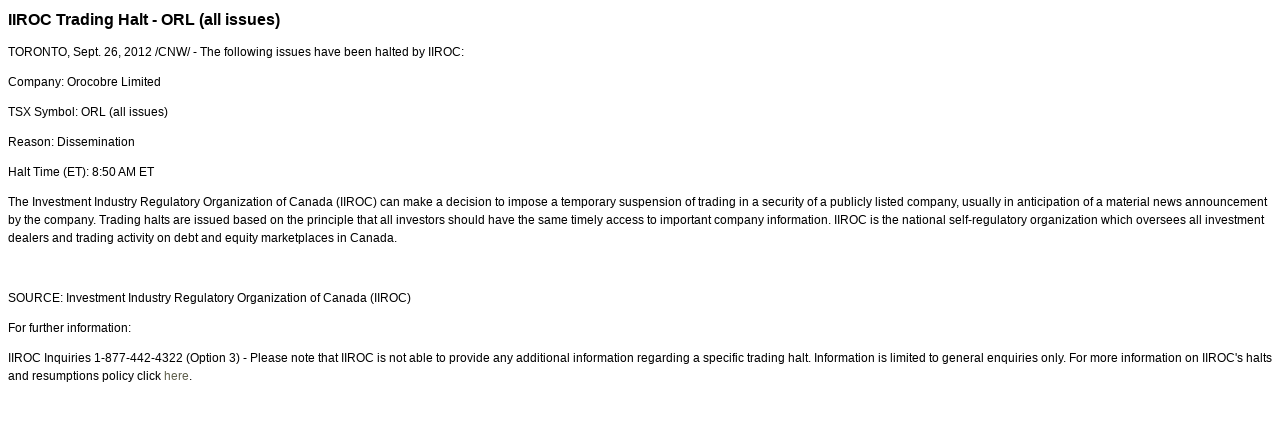

--- FILE ---
content_type: text/html; charset=UTF-8
request_url: https://iiroc.mediaroom.com/index.php?s=2429&item=137057
body_size: 3326
content:
<!DOCTYPE HTML PUBLIC "-//W3C//DTD HTML 4.01 Transitional//EN"
"http://www.w3.org/TR/html4/loose.dtd">

<html>
<head>
<!-- begin spin_special_output(head_start) -->
<script type="text/javascript" src="js/jquery.js" wd_script_id="jquery.js" nonce="MmY3ZmUxYzUwNmYxNDQ3ZmRiOGUwZGZlMzYwZTU2ZTZmYzcyOTUyNg=="></script>
<script type="text/javascript" src="js/jquery-webdriver.js" wd_script_id="jquery-webdriver.js" nonce="MmY3ZmUxYzUwNmYxNDQ3ZmRiOGUwZGZlMzYwZTU2ZTZmYzcyOTUyNg=="></script>
<script type="text/javascript" src="js/webdriver.js" wd_script_id="webdriver.js" nonce="MmY3ZmUxYzUwNmYxNDQ3ZmRiOGUwZGZlMzYwZTU2ZTZmYzcyOTUyNg=="></script>
<script type="text/javascript" src="js/wd_resize.js" wd_script_id="wd_resize.js" nonce="MmY3ZmUxYzUwNmYxNDQ3ZmRiOGUwZGZlMzYwZTU2ZTZmYzcyOTUyNg=="></script>
<script type="text/javascript" nonce="MmY3ZmUxYzUwNmYxNDQ3ZmRiOGUwZGZlMzYwZTU2ZTZmYzcyOTUyNg==">webDriver.push_jQuery();</script>
<script type="text/javascript" wd_script_id="view_printable_script" nonce="MmY3ZmUxYzUwNmYxNDQ3ZmRiOGUwZGZlMzYwZTU2ZTZmYzcyOTUyNg==">
	function view_printable() {
		var loc = window.location;
		var sep = (loc.search == "") ? "?" : "&";
		var url = loc.protocol+"//"+loc.host+loc.pathname+loc.search+sep+"printable"+loc.hash;
		window.open(url, "_blank", "");
	}
</script>
<script type="text/javascript" wd_script_id="format_news_script" nonce="MmY3ZmUxYzUwNmYxNDQ3ZmRiOGUwZGZlMzYwZTU2ZTZmYzcyOTUyNg==">
(function($) {
	webDriver.formatNews = function() {
		var $news = $(this);
		var print_url = $news.attr("wd_print_url");
		$news.find("table").each(function() {
			var $table = $(this);
			var $parent = $table.parent();
			if ($parent.innerWidth() < $table.outerWidth()) {
				if ($parent.hasClass("wd_news_table")) {
					$parent.find(".fullscreen-button").show();
				} else {
					var $btn = $("<button>View News Release Full Screen</button>")
						.addClass("fullscreen-button")
						.on("click", function() {
							if (print_url)
								window.open(print_url, "_blank", "");
							else
								view_printable();
						})
					;

					var $div = $("<div></div>)")
						.addClass("wd_news_table")
						.css("overflow-x", "auto")
						.append($btn)
					;

					$table.replaceWith($div);
					$div.append($table);
				}
			} else {
				if ($parent.hasClass("wd_news_table"))
					$parent.find(".fullscreen-button").hide();
			}
		});
	}
})(webDriver.jQuery);
</script>
<style type="text/css" wd_script_id="template detail:newsfeed_releases:system style" nonce="MmY3ZmUxYzUwNmYxNDQ3ZmRiOGUwZGZlMzYwZTU2ZTZmYzcyOTUyNg==">
.wd_title {
	font-size: 1.3em;
	font-weight: bold;
}
.wd_subtitle {
	font-weight: bold;
}
table.wd_extimagetable {
	border-style: none; 
	border-spacing:0px;
	clear: right; 
	float: right; 
}
td.wd_extimagecell {
	text-align: right; 
	margin: 0px 0px 5px 5px;
	padding:0px;
}
td.wd_extimagecell img {
	padding-left:10px;
	padding-bottom:10px;
	border-style: none; 
}
blockquote.wd_pullquote {
	font-style: italic;
	width:200px;
	margin:0 0 20px 20px;
	line-height: 1.8em;
	float: right;
	clear: right;
}
blockquote.wd_pullquote:before {
	content: "“ ";
	font-size: xx-large;
}
blockquote.wd_pullquote:after {
	content: " ”";
	font-size: xx-large;
	float: right;
}
.fullscreen-button {
	border: 1px solid #d1d1d1;
	background: #e3e3e3 url(images/webdriver/view_full_screen_button_background.png) no-repeat;
	padding: 3px 3px 3px 30px;
	margin: 5px 0px 5px 0px;
	color: #727272;
	width: 220px;
	-moz-border-radius: 3px;
	border-radius: 3px;
	cursor: pointer;
}
.wd_contact {
	margin: 1em 0;
}
.wd_release_data {
	margin: 1em 0;
}
.wd_caption {
	text-align: center;
	font-size: 0.72em;
	font-style: italic;
	margin: 1em 0 0 0;
}
</style>
<script type="text/javascript" nonce="MmY3ZmUxYzUwNmYxNDQ3ZmRiOGUwZGZlMzYwZTU2ZTZmYzcyOTUyNg==">webDriver.pop_jQuery();</script>

<!-- end spin_special_output(head_start) -->

    <title>IIROC Trading Halt - ORL (all issues) - Sep 26, 2012</title>
	
 <meta name="keywords" content="" />
 <meta name="description" content="" />
 <meta name="twitter:card" content="summary" />
 <meta name="twitter:title" content="IIROC Trading Halt - ORL (all issues)" />
 <meta name="twitter:description" content="The following issues have been halted by IIROC: Company: Orocobre Limited TSX Symbol: ORL (all issues) Reason: Dissemination Halt Time (ET): 8:50 AM ET The Investment Industry Regulatory..." />
 <meta property="og:site_name" content="IIROC" />
 <meta property="og:url" content="https://iiroc.mediaroom.com/index.php?s=2429&amp;item=137057" />
 <meta property="og:title" content="IIROC Trading Halt - ORL (all issues)" />
 <meta property="og:description" content="The following issues have been halted by IIROC: Company: Orocobre Limited TSX Symbol: ORL (all issues) Reason: Dissemination Halt Time (ET): 8:50 AM ET The Investment Industry Regulatory..." />
	
    <link rel="stylesheet" type="text/css" href="css/template1.css">
    <link rel="stylesheet" type="text/css" href="css/wdcontent.css">
    <link rel="alternate" href="https://iiroc.mediaroom.com/index.php?s=2429&pagetemplate=rss" type="application/rss+xml" title="IIROC">		  
    
<!-- begin spin_special_output(head_end) -->
<link rel="canonical" href="https://iiroc.mediaroom.com/index.php?s=2429&item=137057" />
<!-- end spin_special_output(head_end) -->
</head>

<body>
    <table summary="for the main body" class="main" border="0" cellpadding="0" cellspacing="0" align="center">
        <tr>
            <td style="vertical-align: top">
            	<div class="template1-content">
<div id="wd_printable_content" class="fr-view"><div class="breadcrumb">
<a href="https://iiroc.mediaroom.com/index.php?s=2429" target="_self"></a></div>

<div class="wd_newsfeed_releases-detail">
<div class="wd_title wd_language_left">IIROC Trading Halt - ORL (all issues)</div>





			
		

			
		

<style type="text/css">

					p.prnews_p{
						margin: 0;
					}
				</style>

<div class="wd_body wd_news_body fr-view" wd_resize="formatNews" wd_print_url="https://iiroc.mediaroom.com/index.php?s=2429&item=137057&printable=1"><style>

#ReleaseContent TABLE
{
    BORDER-COLLAPSE: collapse
}
TR.cnwUnderlinedCell TD
{
    BORDER-BOTTOM: #000000 1px solid
}
TR.cnwDoubleUnderlinedCell TD
{
    BORDER-BOTTOM: #000000 3px double
}
TR.cnwBoldUnderlinedCell TD
{
    BORDER-BOTTOM: #000000 3px solid
}
TD.cnwUnderlinedCell
{
    BORDER-BOTTOM: #000000 1px solid
}
TD.cnwDoubleUnderlinedCell
{
    BORDER-BOTTOM: #000000 3px double
}
TD.cnwBoldUnderlinedCell
{
    BORDER-BOTTOM: #000000 3px solid
}
#ReleaseContent TABLE.cnwBorderedTable TD
{
    BORDER-RIGHT: black 1px solid;
    PADDING-RIGHT: 2px;
    BORDER-TOP: black 1px solid;
    PADDING-LEFT: 2px;
    PADDING-BOTTOM: 2px;
    BORDER-LEFT: black 1px solid;
    PADDING-TOP: 2px;
    BORDER-BOTTOM: black 1px solid;
    BORDER-COLLAPSE: collapse
}
#ReleaseContent TABLE TD
{
    PADDING-RIGHT: 2px;
    PADDING-LEFT: 2px;
    PADDING-BOTTOM: 2px;
    PADDING-TOP: 2px
}

</style>
<p>
TORONTO, Sept. 26, 2012 /CNW/ - The following issues have been halted by
 IIROC:
</p>
<p>
Company: Orocobre Limited
</p>
<p>
TSX Symbol: ORL (all issues)
</p>
<p>
Reason: Dissemination<br/>

</p>
<p>
Halt Time (ET): 8:50 AM ET
</p>
<p>
The Investment Industry Regulatory Organization of Canada (IIROC) can
 make a decision to impose a temporary suspension of trading in a
 security of a publicly listed company, usually in anticipation of a
 material news announcement by the company. Trading halts are issued
 based on the principle that all investors should have the same timely
 access to important company information. IIROC is the national
 self-regulatory organization which oversees all investment dealers and
 trading activity on debt and equity marketplaces in Canada.
</p>
<p>
 
</p>
<p>SOURCE: Investment Industry Regulatory Organization of Canada (IIROC)</p></div>

<div class="wd_contact">For further information: <p> IIROC Inquiries 1-877-442-4322 (Option 3) - Please note that IIROC is  not able to provide any additional information regarding a specific  trading halt. Information is limited to general enquiries only. For  more information on IIROC's halts and resumptions policy click <a href="http://www.iiroc.ca/industry/marketmonitoringanalysis/Pages/Trading-Halts-Timely-Disclosure.aspx">here</a>.   </p> </div>


 
				
			

<!-- ITEMDATE: 2012-09-26 08:59:00 EDT -->

</div>
</div><br clear="all">				</div>
			</td>
        </tr>
	</table>
	
	<!-- spin_tooltip_close() no longer needed -->
	
		<script type="text/javascript">
		$(document).ready(function() {
			$('.spintable a').click(function() {
				$(this).attr('target', '_blank');
			});
		});
		$(document).ready(function() {
			$('.archive_nav a').click(function() {
				$(this).attr('target', '_self');
			});
		});
	</script>

<!-- begin spin_special_output(body_end) -->
<script wd_script_id="piwik_tracking_code"></script>
<!-- Piwik Tracking Code -->
<script type="text/javascript">
  var _paq = _paq || [];

  _paq.push(["setCustomVariable", 4, "News Release Feed ID", "201209260859CANADANWCANADAPR_C9764", "page"]);

  _paq.push(["setCustomVariable", 1, "Content Type", "News Releases Feed", "page"]);

  _paq.push(["setCustomVariable", 3, "Navigation Page", "", "page"]);

  _paq.push(["trackPageView"]);
  _paq.push(["enableLinkTracking"]);
  (function() {
    var u="//stats.drivetheweb.com/";
    _paq.push(["setTrackerUrl", u+"piwik.php"]);
    _paq.push(["setSiteId", 1467]);
    var d=document, g=d.createElement("script"), s=d.getElementsByTagName("script")[0];
    g.type="text/javascript"; g.async=true; g.defer=true; g.src=u+"piwik.js"; s.parentNode.insertBefore(g,s);
  })();
</script>
<noscript>
	<img src="https://stats.drivetheweb.com/piwik.php?idsite=1467&rec=1" style="border:0" alt="" />
</noscript>
<!-- End Piwik Tracking Code -->
		
<!-- end spin_special_output(body_end) -->
<script>(function(){function c(){var b=a.contentDocument||a.contentWindow.document;if(b){var d=b.createElement('script');d.innerHTML="window.__CF$cv$params={r:'9c24abf13888bde9',t:'MTc2OTE0Mzg0MS4wMDAwMDA='};var a=document.createElement('script');a.nonce='';a.src='/cdn-cgi/challenge-platform/scripts/jsd/main.js';document.getElementsByTagName('head')[0].appendChild(a);";b.getElementsByTagName('head')[0].appendChild(d)}}if(document.body){var a=document.createElement('iframe');a.height=1;a.width=1;a.style.position='absolute';a.style.top=0;a.style.left=0;a.style.border='none';a.style.visibility='hidden';document.body.appendChild(a);if('loading'!==document.readyState)c();else if(window.addEventListener)document.addEventListener('DOMContentLoaded',c);else{var e=document.onreadystatechange||function(){};document.onreadystatechange=function(b){e(b);'loading'!==document.readyState&&(document.onreadystatechange=e,c())}}}})();</script></body>
</html>
